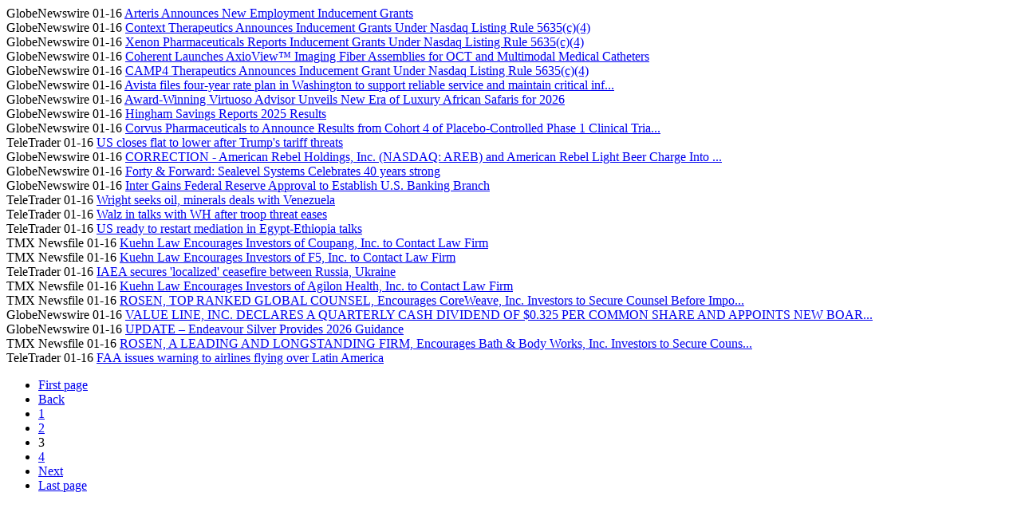

--- FILE ---
content_type: text/html; charset=utf-8
request_url: https://www.baha.com/news/newsforsymboldetail/tts-458824/1/3/25
body_size: 9430
content:



    <div id="news-holder" style="min-height: 600px;">
        <div class="component news-list">
            <div class="">
                <div id="Symbol-News" class="data-view scrollable symbol-news-holder">
                    <div class="items">

    <div class="news-text-full symbolDetailNews-text-full" >
            
            <span class="source">GlobeNewswire</span>
            <span class="authors globenewswire"></span> 
            <span class="dateTime" title=" 01-16 " data-datetime-raw=" 01-16"> 01-16</span>
            <span class="headline">
               <a class="vtip" href="/news/details/65497659" title="&lt;p>&lt;p>   CAMPBELL, Calif., Jan. 16, 2026 (GLOBE NEWSWIRE)    Arteris, Inc. (Nasdaq: AIP), a leading technology provider for accelerating semiconductor creation in the AI era, today announced that the compensation committee of the company’s board of directors has granted an aggregate of 477,208 restricted stock units (RSUs) to 25 newly hired employees as inducement awards under the company’s 2022 Employee Inducement Incentive Plan. The grants were made in accordance with Nasdaq Listing Rule 5635(c)(4).   The effective RSU grant date was January 15, 2026 and it was approved by the ...&lt;/p>&lt;/p>">Arteris Announces New Employment Inducement Grants</a>
            </span> 
    </div>
    
    <div class="news-text-full symbolDetailNews-text-full" >
            
            <span class="source">GlobeNewswire</span>
            <span class="authors globenewswire"></span> 
            <span class="dateTime" title=" 01-16 " data-datetime-raw=" 01-16"> 01-16</span>
            <span class="headline">
               <a class="vtip" href="/news/details/65497658" title="&lt;p>&lt;p>   PHILADELPHIA, Jan. 16, 2026 (GLOBE NEWSWIRE)    Context Therapeutics Inc. (“Context” or the “Company”) (Nasdaq: CNTX), a clinical stage biopharmaceutical company advancing T cell engaging bispecific antibodies for solid tumors, today announced that Context has granted non qualified stock option awards to purchase an aggregate of 120,000 shares of its common stock to two new employees as an inducement material for accepting employment with Context.   The stock option awards were granted outside of the Context Therapeutics Inc. 2021 Long Term Performance Incentive Plan in ...&lt;/p>&lt;/p>">Context Therapeutics Announces Inducement Grants Under Nasdaq Listing Rule 5635(c)(4)</a>
            </span> 
    </div>
    
    <div class="news-text-full symbolDetailNews-text-full" >
            
            <span class="source">GlobeNewswire</span>
            <span class="authors globenewswire"></span> 
            <span class="dateTime" title=" 01-16 " data-datetime-raw=" 01-16"> 01-16</span>
            <span class="headline">
               <a class="vtip" href="/news/details/65497657" title="&lt;p>&lt;p>   VANCOUVER, British Columbia and BOSTON, Jan. 16, 2026 (GLOBE NEWSWIRE)    Xenon Pharmaceuticals Inc. (Nasdaq: XENE), a neuroscience focused biopharmaceutical company dedicated to drug discovery, clinical development, and commercialization of life changing therapeutics for patients in need, today announced equity inducement grants to ten new non officer employees consisting of an aggregate of 42,300 share options. All of the foregoing share options were approved by the Compensation Committee of the Company’s Board of Directors with an effective date of January 15, 2026 an...&lt;/p>&lt;/p>">Xenon Pharmaceuticals Reports Inducement Grants Under Nasdaq Listing Rule 5635(c)(4)</a>
            </span> 
    </div>
    
    <div class="news-text-full symbolDetailNews-text-full" >
            
            <span class="source">GlobeNewswire</span>
            <span class="authors globenewswire"></span> 
            <span class="dateTime" title=" 01-16 " data-datetime-raw=" 01-16"> 01-16</span>
            <span class="headline">
               <a class="vtip" href="/news/details/65497656" title="&lt;p>&lt;p>   SAXONBURG, Pa., Jan. 16, 2026 (GLOBE NEWSWIRE)    Coherent Corp. (NYSE: COHR), a global leader in photonics, today announced the launch of AxioView™ imaging fiber assemblies, designed for optical coherence tomography (OCT), near infrared spectroscopy (NIRS), and multimodal catheter based imaging systems. AxioView™ will debut this month at Photonics West.   Engineered for cardiovascular, neurovascular, and gastrointestinal applications, AxioView™ imaging fiber assemblies enable high resolution, minimally invasive imaging while meeting the demanding integration and manufac...&lt;/p>&lt;/p>">Coherent Launches AxioView™ Imaging Fiber Assemblies for OCT and Multimodal Medical Catheters</a>
            </span> 
    </div>
    
    <div class="news-text-full symbolDetailNews-text-full" >
            
            <span class="source">GlobeNewswire</span>
            <span class="authors globenewswire"></span> 
            <span class="dateTime" title=" 01-16 " data-datetime-raw=" 01-16"> 01-16</span>
            <span class="headline">
               <a class="vtip" href="/news/details/65497655" title="&lt;p>&lt;p>   CAMBRIDGE, Mass., Jan. 16, 2026 (GLOBE NEWSWIRE)     CAMP4 Therapeutics Corporation  (“CAMP4” or “the Company”) (Nasdaq: CAMP), a clinical stage biopharmaceutical company developing a pipeline of regulatory RNA targeting therapeutics designed to upregulate gene expression with the goal of restoring healthy protein levels to treat a broad range of genetic diseases, today announced that on January 15, 2026 (the “Grant Date”), the Compensation Committee of the Company’s Board of Directors granted a non qualified stock option to purchase 8,000 shares of the Company’s common ...&lt;/p>&lt;/p>">CAMP4 Therapeutics Announces Inducement Grant Under Nasdaq Listing Rule 5635(c)(4)</a>
            </span> 
    </div>
    
    <div class="news-text-full symbolDetailNews-text-full" >
            
            <span class="source">GlobeNewswire</span>
            <span class="authors globenewswire"></span> 
            <span class="dateTime" title=" 01-16 " data-datetime-raw=" 01-16"> 01-16</span>
            <span class="headline">
               <a class="vtip" href="/news/details/65497654" title="&lt;p>&lt;p>   SPOKANE, Wash., Jan. 16, 2026 (GLOBE NEWSWIRE)    Today Avista  (NYSE: AVA)  filed a four year general rate case with the Washington Utilities and Transportation Commission (WUTC or Commission). The Commission has up to eleven months to review the general rate case filings and issue a decision in late 2026.    Why is a rate increase needed?    This proposal is designed to keep energy service in our region safe and reliable now and into the future, reflecting our commitment to thoughtful, long term planning for the communities we serve. It addresses rising costs associate...&lt;/p>&lt;/p>">Avista files four-year rate plan in Washington to support reliable service and maintain critical inf...</a>
            </span> 
    </div>
    
    <div class="news-text-full symbolDetailNews-text-full" >
            
            <span class="source">GlobeNewswire</span>
            <span class="authors globenewswire"></span> 
            <span class="dateTime" title=" 01-16 " data-datetime-raw=" 01-16"> 01-16</span>
            <span class="headline">
               <a class="vtip" href="/news/details/65497630" title="&lt;p>&lt;p>   Oklahoma City, Ok, Jan. 16, 2026 (GLOBE NEWSWIRE)     Greta &amp;amp; Co Travel Design  announces its next generation luxury safari offerings for 2026, curated by acclaimed Virtuoso advisor Greta Meschke after an expansive journey through eight African countries. Drawing on deep local connections, industry recognition, and firsthand discovery, these new itineraries reflect a bold shift in African Safari travel: immersive, conservation driven, and undeniably luxurious.       Greta in South Africa — scouting luxury African safari adventures   “As global demand for personalized...&lt;/p>&lt;/p>">Award-Winning Virtuoso Advisor Unveils New Era of Luxury African Safaris for 2026</a>
            </span> 
    </div>
    
    <div class="news-text-full symbolDetailNews-text-full" >
            
            <span class="source">GlobeNewswire</span>
            <span class="authors globenewswire"></span> 
            <span class="dateTime" title=" 01-16 " data-datetime-raw=" 01-16"> 01-16</span>
            <span class="headline">
               <a class="vtip" href="/news/details/65497617" title="&lt;p>&lt;p>   HINGHAM, Mass., Jan. 16, 2026 (GLOBE NEWSWIRE)    HINGHAM INSTITUTION FOR SAVINGS (NASDAQ: HIFS), Hingham, Massachusetts announced earnings for the fourth quarter and the year ended December 31, 2025.    Earnings    Net income for the year ended December 31, 2025 was $54,551,000 or $25.01 per share basic and $24.76 per share diluted, as compared to $28,191,000 or $12.95 per share basic and $12.85 per share diluted for the same period last year. The Bank’s return on average equity for the year ended December 31, 2025 was 12.00%, and the return on average assets was 1.22%,...&lt;/p>&lt;/p>">Hingham Savings Reports 2025 Results</a>
            </span> 
    </div>
    
    <div class="news-text-full symbolDetailNews-text-full" >
            
            <span class="source">GlobeNewswire</span>
            <span class="authors globenewswire"></span> 
            <span class="dateTime" title=" 01-16 " data-datetime-raw=" 01-16"> 01-16</span>
            <span class="headline">
               <a class="vtip" href="/news/details/65497615" title="&lt;p>&lt;p>   SOUTH SAN FRANCISCO, Calif., Jan. 16, 2026 (GLOBE NEWSWIRE)    Corvus Pharmaceuticals, Inc. (NASDAQ: CRVS), a clinical stage biopharmaceutical company, announced that it will host a conference call and webcast on Tuesday, January 20, 2026 at 8:00 am ET (5:00 am PT) to report the results from cohort 4 of the randomized, blinded, placebo controlled Phase 1 clinical trial evaluating soquelitinib in patients with moderate to severe atopic dermatitis.    Conference Call, Webcast and Presentation Slides  The conference call can be accessed by dialing 1 800 717 1738 (toll free ...&lt;/p>&lt;/p>">Corvus Pharmaceuticals to Announce Results from Cohort 4 of Placebo-Controlled Phase 1 Clinical Tria...</a>
            </span> 
    </div>
    
    <div class="news-text-full symbolDetailNews-text-full" >
            
            <span class="source">TeleTrader</span>
            <span class="authors teletrader"></span> 
            <span class="dateTime" title=" 01-16 " data-datetime-raw=" 01-16"> 01-16</span>
            <span class="headline">
               <a class="vtip" href="/news/details/65497611" title="&lt;p>&lt;p> Major stock markets in the United States closed flat to lower on Friday after opening in the green as investors digested the latest  remarks  from US President Donald Trump, who said that he may impose new tariffs on countries that &quot;don&#39;t go along&quot; with his plans for his country to acquire Greenland. Meanwhile, the tensions in the Middle East eased slightly, as the US president  thanked  Iran for halting &quot;over 800&quot; scheduled executions of protesters.  The Dow Jones Industrial Average declined by 0.17% at the closing bell, with Salesforce dipping by 2.75% at 4:00 pm ET, whi...&lt;/p>&lt;/p>">US closes flat to lower after Trump&#39;s tariff threats</a>
            </span> 
    </div>
    
    <div class="news-text-full symbolDetailNews-text-full" >
            
            <span class="source">GlobeNewswire</span>
            <span class="authors globenewswire"></span> 
            <span class="dateTime" title=" 01-16 " data-datetime-raw=" 01-16"> 01-16</span>
            <span class="headline">
               <a class="vtip" href="/news/details/65497603" title="&lt;p>&lt;p>    With Virginia momentum already underway through Valley, Lawrence Distributing brings heavyweight local execution to amplify chain interest, shelf gains, and on /off premise growth for American Rebel Light    NASHVILLE, TN, Jan. 16, 2026 (GLOBE NEWSWIRE)    In a release issued January 13, 2026 under the same headline by American Rebel Holdings, Inc. (NASDAQ: AREB), please note that a bullet point in the “Recent announced execution wins since September 2025 include:” section inadvertently contained third party descriptive information that was not relevant to Lawrence Dist...&lt;/p>&lt;/p>">CORRECTION - American Rebel Holdings, Inc. (NASDAQ: AREB) and American Rebel Light Beer Charge Into ...</a>
            </span> 
    </div>
    
    <div class="news-text-full symbolDetailNews-text-full" >
            
            <span class="source">GlobeNewswire</span>
            <span class="authors globenewswire"></span> 
            <span class="dateTime" title=" 01-16 " data-datetime-raw=" 01-16"> 01-16</span>
            <span class="headline">
               <a class="vtip" href="/news/details/65497597" title="&lt;p>&lt;p>   Liberty, SC, Jan. 16, 2026 (GLOBE NEWSWIRE)    Sealevel Systems, Inc., a leading provider of rugged, industrial grade computing and I/O solutions, proudly announces its 40th anniversary in 2026.   As Sealevel commemorates its past and future with a year long 40th anniversary campaign, “ Forty &amp;amp; Forward ,” the company will honor the people, products, and partnerships that have defined its first four decades and support its future ready vision as a trusted partner. Together, they represent a history of reliable, American made technology for mission critical needs and t...&lt;/p>&lt;/p>">Forty &amp; Forward: Sealevel Systems Celebrates 40 years strong</a>
            </span> 
    </div>
    
    <div class="news-text-full symbolDetailNews-text-full" >
            
            <span class="source">GlobeNewswire</span>
            <span class="authors globenewswire"></span> 
            <span class="dateTime" title=" 01-16 " data-datetime-raw=" 01-16"> 01-16</span>
            <span class="headline">
               <a class="vtip" href="/news/details/65497593" title="&lt;p>&lt;p>   MIAMI, Jan. 16, 2026 (GLOBE NEWSWIRE)    Inter (NASDAQ: INTR), the financial institution serving more than 41 million customers, has received regulatory approval from the Florida Office of Financial Regulation (OFR) and the Federal Reserve (FED) to establish a state‑licensed international banking branch in Florida, marking a significant milestone in its international expansion.   The approval authorizes Inter to establish a Florida branch based in Miami, expanding the company&#39;s cross border capabilities and broadening its range of financial services for individuals and b...&lt;/p>&lt;/p>">Inter Gains Federal Reserve Approval to Establish U.S. Banking Branch</a>
            </span> 
    </div>
    
    <div class="news-text-full symbolDetailNews-text-full" >
            
            <span class="source">TeleTrader</span>
            <span class="authors teletrader"></span> 
            <span class="dateTime" title=" 01-16 " data-datetime-raw=" 01-16"> 01-16</span>
            <span class="headline">
               <a class="vtip" href="/news/details/65497566" title="&lt;p>&lt;p> United States Energy Secretary Chris Wright stated on Friday that he plans to secure oil and critical minerals agreements between his country and Venezuela ahead of his trip to Caracas.  &quot;Our hope is that later this year, with bringing some stability with Venezuela, with some help from American assistance, commercial help   no money from our government, no subsidies   but by getting a more stable business environment, we&#39;ll see growing production out of Venezuela that&#39;ll increase dramatically,&quot; Wright told Axios in an interview.  The secretary stated that the Venezuelan co...&lt;/p>&lt;/p>">Wright seeks oil, minerals deals with Venezuela</a>
            </span> 
    </div>
    
    <div class="news-text-full symbolDetailNews-text-full" >
            
            <span class="source">TeleTrader</span>
            <span class="authors teletrader"></span> 
            <span class="dateTime" title=" 01-16 " data-datetime-raw=" 01-16"> 01-16</span>
            <span class="headline">
               <a class="vtip" href="/news/details/65497563" title="&lt;p>&lt;p> Minnesota Governor Tim Walz is having an &quot;ongoing conversation with the White House,&quot; his office said Friday, after President Donald Trump pulled back a threat to invoke the  Insurrection Act  and deploy troops to Minneapolis.  The statement said the meeting with former governors and business, faith, elected and civic leaders happened after Trump stepped back from the plan. &quot;If I needed it, I would use it. I don&#39;t think there is any reason right now to use it,&quot; Trump said earlier in the day.  Meanwhile, turmoil is growing within the Minneapolis US Attorney&#39;s office. At lea...&lt;/p>&lt;/p>">Walz in talks with WH after troop threat eases</a>
            </span> 
    </div>
    
    <div class="news-text-full symbolDetailNews-text-full" >
            
            <span class="source">TeleTrader</span>
            <span class="authors teletrader"></span> 
            <span class="dateTime" title=" 01-16 " data-datetime-raw=" 01-16"> 01-16</span>
            <span class="headline">
               <a class="vtip" href="/news/details/65497548" title="&lt;p>&lt;p> US President Donald Trump highlighted this country&#39;s readiness to restart mediation in the long standing Egypt Ethiopia dispute over the sharing of the Nile waters in a letter sent to Egyptian counterpart Abdel Fattah el Sisi on Friday.  &quot;I am ready to restart US mediation between Egypt and Ethiopia to responsibly resolve the question of &#39;The Nile water Sharing&#39; once and for all. My team and I understand the deep significance of the Nile River to Egypt and its people, and I want to help you achieve an outcome that assures the water needs of Egypt, the Republic of Sudan, an...&lt;/p>&lt;/p>">US ready to restart mediation in Egypt-Ethiopia talks</a>
            </span> 
    </div>
    
    <div class="news-text-full symbolDetailNews-text-full" >
            
            <span class="source">TMX Newsfile</span>
            <span class="authors tmx-newsfile"></span> 
            <span class="dateTime" title=" 01-16 " data-datetime-raw=" 01-16"> 01-16</span>
            <span class="headline">
               <a class="vtip" href="/news/details/65497541" title="&lt;p>&lt;p> New York, New York  (Newsfile Corp.   January 16, 2026)   Kuehn Law, PLLC, a shareholder litigation law firm, is investigating whether certain officers and directors of   Coupang, Inc.  (NYSE: CPNG)  breached their fiduciary duties to shareholders.   According to a federal securities lawsuit, Insiders at Coupang caused the company to misrepresent or fail to disclose that: (1) Coupang had inadequate cybersecurity protocols that allowed a former employee to access sensitive customer information for nearly six months without being detected; (2) this subjected Coupang to a mat...&lt;/p>&lt;/p>">Kuehn Law Encourages Investors of Coupang, Inc. to Contact Law Firm</a>
            </span> 
    </div>
    
    <div class="news-text-full symbolDetailNews-text-full" >
            
            <span class="source">TMX Newsfile</span>
            <span class="authors tmx-newsfile"></span> 
            <span class="dateTime" title=" 01-16 " data-datetime-raw=" 01-16"> 01-16</span>
            <span class="headline">
               <a class="vtip" href="/news/details/65497539" title="&lt;p>&lt;p> New York, New York  (Newsfile Corp.   January 16, 2026)   Kuehn Law, PLLC, a shareholder litigation law firm, is investigating whether certain officers and directors of   F5, Inc.  (NASDAQ: FFIV)  breached their fiduciary duties to shareholders.  According to a federal securities lawsuit, Insiders at F5 caused the company to misrepresent its cybersecurity capabilities while experiencing a persistent security breach of its BIG IP product development environment. These statements included, among other things, touting best in class security offerings through September 2025 de...&lt;/p>&lt;/p>">Kuehn Law Encourages Investors of F5, Inc. to Contact Law Firm</a>
            </span> 
    </div>
    
    <div class="news-text-full symbolDetailNews-text-full" >
            
            <span class="source">TeleTrader</span>
            <span class="authors teletrader"></span> 
            <span class="dateTime" title=" 01-16 " data-datetime-raw=" 01-16"> 01-16</span>
            <span class="headline">
               <a class="vtip" href="/news/details/65497534" title="&lt;p>&lt;p> International Atomic Energy Agency (IAEA) Director General Rafael Grossi announced on Friday that the agency secured a &quot;localized&quot; ceasefire agreement between Russia and Ukraine, enabling repairs to the last remaining backup power line to Ukraine&#39;s Zaporizhzhia Nuclear Power Plant (ZNPP) to be completed.  &quot;The IAEA continues to work closely with both sides to ensure nuclear safety at the ZNPP and to prevent a nuclear accident during the conflict. This temporary ceasefire, the fourth we have negotiated, demonstrates the indispensable role that we continue to play,&quot; Grossi s...&lt;/p>&lt;/p>">IAEA secures &#39;localized&#39; ceasefire between Russia, Ukraine</a>
            </span> 
    </div>
    
    <div class="news-text-full symbolDetailNews-text-full" >
            
            <span class="source">TMX Newsfile</span>
            <span class="authors tmx-newsfile"></span> 
            <span class="dateTime" title=" 01-16 " data-datetime-raw=" 01-16"> 01-16</span>
            <span class="headline">
               <a class="vtip" href="/news/details/65497525" title="&lt;p>&lt;p> New York, New York  (Newsfile Corp.   January 16, 2026)   Kuehn Law, PLLC, a shareholder litigation law firm, is investigating whether certain officers and directors of   Agilon Health, Inc.  (NYSE: AGL)  breached their fiduciary duties to shareholders.   According to a federal securities lawsuit, Insiders at Agilon Health caused the company to misrepresent or fail to disclose that: 1) guidance for 2025 was recklessly issued because that they knew or should have known it was not going to be achieved; (2) the immediate positive financial impact from strategic actions taken ...&lt;/p>&lt;/p>">Kuehn Law Encourages Investors of Agilon Health, Inc. to Contact Law Firm</a>
            </span> 
    </div>
    
    <div class="news-text-full symbolDetailNews-text-full" >
            
            <span class="source">TMX Newsfile</span>
            <span class="authors tmx-newsfile"></span> 
            <span class="dateTime" title=" 01-16 " data-datetime-raw=" 01-16"> 01-16</span>
            <span class="headline">
               <a class="vtip" href="/news/details/65497520" title="&lt;p>&lt;p> New York, New York  (Newsfile Corp.   January 16, 2026)    WHY: &amp;#160;Rosen Law Firm, a global investor rights law firm, announces a class action lawsuit on behalf of purchasers of securities of CoreWeave, Inc. (NASDAQ: CRWV) between March 28, 2025 and December 15, 2025, both dates inclusive (the &quot;Class Period&quot;). A class action lawsuit has already been filed. If you wish to serve as lead plaintiff, you must move the Court  no later than March 13, 2026 .   SO WHAT:  If you purchased CoreWeave securities during the Class Period you may be entitled to compensation without pay...&lt;/p>&lt;/p>">ROSEN, TOP RANKED GLOBAL COUNSEL, Encourages CoreWeave, Inc. Investors to Secure Counsel Before Impo...</a>
            </span> 
    </div>
    
    <div class="news-text-full symbolDetailNews-text-full" >
            
            <span class="source">GlobeNewswire</span>
            <span class="authors globenewswire"></span> 
            <span class="dateTime" title=" 01-16 " data-datetime-raw=" 01-16"> 01-16</span>
            <span class="headline">
               <a class="vtip" href="/news/details/65497508" title="&lt;p>&lt;p>   NEW YORK, Jan. 16, 2026 (GLOBE NEWSWIRE)    Value Line, Inc. (NASDAQ:   VALU   )  announced today that its Board of Directors declared on January 16, 2026 a quarterly cash dividend of $0.325 per common share, payable on February 10, 2026, to stockholders of record on January 26, 2026. The Company has 9,387,957 shares of common stock outstanding as of January 16, 2026. The Company also announced that the Board has appointed Dr. Alexander J. Swistel to its Board of Directors and as a member of the Board’s Audit Committee.    Value Line is a leading provider of investment r...&lt;/p>&lt;/p>">VALUE LINE, INC. DECLARES A QUARTERLY CASH DIVIDEND OF $0.325 PER COMMON SHARE AND APPOINTS NEW BOAR...</a>
            </span> 
    </div>
    
    <div class="news-text-full symbolDetailNews-text-full" >
            
            <span class="source">GlobeNewswire</span>
            <span class="authors globenewswire"></span> 
            <span class="dateTime" title=" 01-16 " data-datetime-raw=" 01-16"> 01-16</span>
            <span class="headline">
               <a class="vtip" href="/news/details/65497501" title="&lt;p>&lt;p>    NOTE TO READER – The news release of Endeavour Silver Corp. dated January 16, 2026, (the “News Release”) has been re filed on SEDAR. The previously filed News Release had a typographical error on page 3 with respect to the AISC for Terronera. The consolidated AISC remains the same as the previously filed News Release. This news release replaces the previously filed News Release.     VANCOUVER, British Columbia, Jan. 16, 2026 (GLOBE NEWSWIRE)    Endeavour Silver Corp.   (“Endeavour” or the “Company”)   (NYSE: EXK; TSX: EDR)  announces its consolidated production and cost...&lt;/p>&lt;/p>">UPDATE – Endeavour Silver Provides 2026 Guidance</a>
            </span> 
    </div>
    
    <div class="news-text-full symbolDetailNews-text-full" >
            
            <span class="source">TMX Newsfile</span>
            <span class="authors tmx-newsfile"></span> 
            <span class="dateTime" title=" 01-16 " data-datetime-raw=" 01-16"> 01-16</span>
            <span class="headline">
               <a class="vtip" href="/news/details/65497499" title="&lt;p>&lt;p> New York, New York  (Newsfile Corp.   January 16, 2026)    WHY: &amp;#160;Rosen Law Firm, a global investor rights law firm, announces a class action lawsuit on behalf of purchasers of Bath &amp;#38; Body Works, Inc. (NYSE: BBWI) securities between June 4, 2024 and November 19, 2025, both dates inclusive (the &quot;Class Period&quot;). A class action lawsuit has already been filed. If you wish to serve as lead plaintiff, you must move the Court  no later than March 16, 2026.    SO WHAT:  If you purchased Bath &amp;#38; Body Works securities during the Class Period you may be entitled to compens...&lt;/p>&lt;/p>">ROSEN, A LEADING AND LONGSTANDING FIRM, Encourages Bath &amp; Body Works, Inc. Investors to Secure Couns...</a>
            </span> 
    </div>
    
    <div class="news-text-full symbolDetailNews-text-full last-news-text-full" >
            
            <span class="source">TeleTrader</span>
            <span class="authors teletrader"></span> 
            <span class="dateTime" title=" 01-16 " data-datetime-raw=" 01-16"> 01-16</span>
            <span class="headline">
               <a class="vtip" href="/news/details/65497458" title="&lt;p>&lt;p> The United States Federal Aviation Administration issued on Friday a notice to air missions (NOTAM) to &quot;exercise caution&quot; when flying over Mexico, and parts of Central and South America.  Citing possible military activities and GPS interference, the FAA highlighted areas including parts of Mexico, Panama, Colombia, and Ecuador, as well as segments of the eastern Pacific Ocean.  &quot;US military aircraft may operate in at or below cruising overflight altitudes commonly used by civil aviation with little to no notice and may conduct operations without transponders, as US militar...&lt;/p>&lt;/p>">FAA issues warning to airlines flying over Latin America</a>
            </span> 
    </div>
    
                        </div>
                </div>
            </div>
        </div>
        <div class="center-holder">
            <div>
                <ul class="pager">
<li class="first" title="First page"><a href="/news/newsforsymboldetail/tts-458824/1/1/25">First page</a></li><li class="prev" title="Back"><a href="/news/newsforsymboldetail/tts-458824/1/2/25">Back</a></li><li><a href="/news/newsforsymboldetail/tts-458824/1/1/25">1</a></li><li><a href="/news/newsforsymboldetail/tts-458824/1/2/25">2</a></li><li class="selected"><span>3</span></li><li><a href="/news/newsforsymboldetail/tts-458824/1/4/25">4</a></li><li class="next" title="Next"><a href="/news/newsforsymboldetail/tts-458824/1/4/25">Next</a></li><li class="last" title="Last page"><a href="/news/newsforsymboldetail/tts-458824/1/4/25">Last page</a></li></ul>

            </div>
        </div>
        </div>
    <div class="space-holder"></div>
   <script type="text/javascript">
       $(document).ready(function () {
           ttweb.setupToolTips();
           
           $("ul.pager li a").click(function (e) {
               var context = $("#NewsResult");
               context.ajaxStartEffect();
               e.preventDefault();
               $.get($(this).attr("href"), function(data) {
                   context.html(data);
                   context.ajaxCompleteEffect();
                   ttweb.scrollToElement(".main-navigation", 500, 'swing', 86);
               });
           });
       });
       
    </script>
